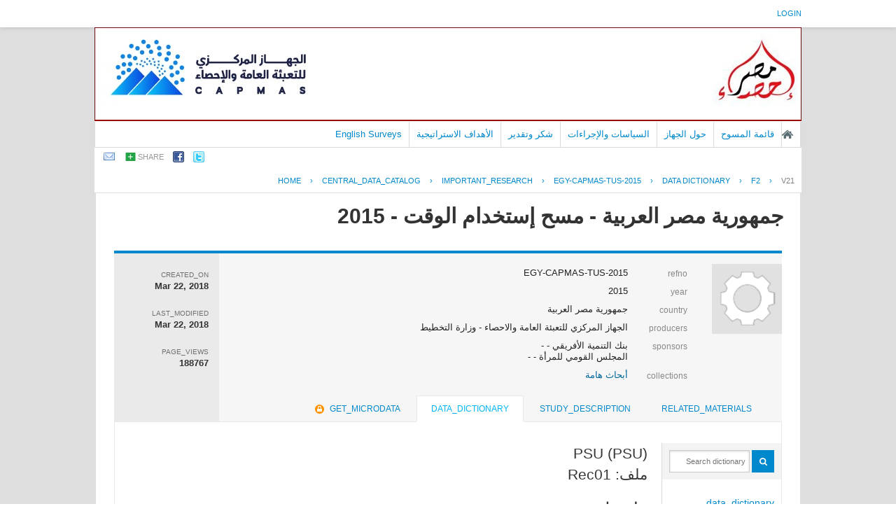

--- FILE ---
content_type: text/html; charset=UTF-8
request_url: https://censusinfo.capmas.gov.eg/Metadata-ar-v4.2/index.php/catalog/1338/datafile/F2/V21
body_size: 25754
content:
<!DOCTYPE html PUBLIC "-//W3C//DTD XHTML 1.0 Transitional//EN" "http://www.w3.org/TR/xhtml1/DTD/xhtml1-transitional.dtd">
<html xmlns="http://www.w3.org/1999/xhtml">
<head>
<!-- Global site tag (gtag.js) - Google Analytics -->
<script async src="https://www.googletagmanager.com/gtag/js?id=UA-178104413-1"></script>
<script>
  window.dataLayer = window.dataLayer || [];
  function gtag(){dataLayer.push(arguments);}
  gtag('js', new Date());

  gtag('config', 'UA-178104413-1');
</script>
<meta http-equiv="Content-Type" content="text/html; charset=utf-8" />
<title>جمهورية مصر العربية - مسح إستخدام الوقت - 2015 - variable - V21</title>
<base href="https://censusinfo.capmas.gov.eg/Metadata-ar-v4.2/" />

<!-- Google Font Directory: Open Sans -->    
<link href='http://fonts.googleapis.com/css?family=Open+Sans:400italic,700italic,400,700' rel='stylesheet' type='text/css'>
<link rel="stylesheet" type="text/css" href="themes/pcbs_ar_New/reset-fonts-grids.css" />

<link rel="stylesheet" type="text/css" href="themes/base/css/bootstrap.buttons.min.css" />

<!-- font awesome -->
<link href="//netdna.bootstrapcdn.com/font-awesome/4.0.3/css/font-awesome.css" rel="stylesheet">

<!--jquery ui-->
<link rel="stylesheet" type="text/css" href="javascript/jquery/themes/base/jquery-ui.css" />
    
<link rel="stylesheet" type="text/css" href="themes/pcbs_ar_New/forms.css" />    
<link rel="stylesheet" type="text/css" href="themes/pcbs_ar_New/styles.css" />
<link rel="stylesheet" type="text/css" href="themes/pcbs_ar_New/home.css" />

<script type="text/javascript" src="javascript/jquery/jquery.js"></script>
<script type="text/javascript" src="javascript/jquery.ba-bbq.js"></script>

<link type="text/css" rel="stylesheet" href="https://censusinfo.capmas.gov.eg/Metadata-ar-v4.2/themes/pcbs_ar_New/datacatalog.css?v=012026" /><link type="text/css" rel="stylesheet" href="https://censusinfo.capmas.gov.eg/Metadata-ar-v4.2/javascript/tree/jquery.treeview.css?v=012026" /><link type="text/css" rel="stylesheet" href="https://censusinfo.capmas.gov.eg/Metadata-ar-v4.2/themes/ddibrowser/ddi.css?v=012026" /><script type="text/javascript" src="https://censusinfo.capmas.gov.eg/Metadata-ar-v4.2/javascript/tree/jquery.treeview.pack.js?v=012026"></script><script type="text/javascript" src="https://censusinfo.capmas.gov.eg/Metadata-ar-v4.2/javascript/ddibrowser.js?v=012026"></script>
<!--[if IE]>
<link rel="stylesheet" type="text/css" href="themes/pcbs_ar_New/styles-ie.css" />
<![endif]-->
    
<script type="text/javascript"> 
   var CI = {'base_url': 'https://censusinfo.capmas.gov.eg/Metadata-ar-v4.2/index.php'}; 
   
	if (top.frames.length!=0) {
		top.location=self.document.location;
	}

   
$(document).ready(function()  {
   	/*global ajax error handler */
	$( document ).ajaxError(function(event, jqxhr, settings, exception) {
		if(jqxhr.status==401){
			window.location=CI.base_url+'/auth/login/?destination=catalog/';
		}
		else if (jqxhr.status>=500){
			alert(jqxhr.responseText);
		}
	});	

  });//end-document-ready

</script> 
<style>
.yui-t7 .yui-b {
float: left;
width: 16.8461em;
}
.yui-t7 #yui-main .yui-b {
margin-left: 17.8461em;
}
.yui-t7 #yui-main {
float: right;
margin-left: -25em;
}

/*RTL*/
.study-metadata .collection-thumb-container {
float: right;
margin-right: 0px;
margin-left: 20px;
}

.study-metadata table.survey-info {
float: right;
text-align:right;
}
.study-metadata .grid-table .links span{text-align:right;float:right;}

.study-metadata .sep {
padding-left: 10px;
border-left: 1px solid gainsboro;
padding-right:0px;
border-right:0px;
}

.study-metadata .study-statistics-box {
margin-right: 25px;
}

/*tabs*/
.study-metadata .ui-tabs-nav li {
	float: right;
}

.study-metadata .tab-sidebar {
float: right;
width: 170px;
font-size: smaller;
border-right: 0px solid gainsboro;
margin-right: 0px;
padding-left: 10px;
padding-right:0px;
}

.study-metadata .tab-body {
font-size: small;
margin-left:0px;
border-left:0px;
padding-left:0px;
margin-right: 170px;
border-right: 1px solid gainsboro;
padding-right: 20px;
}

.tab-sidebar .container{text-align:right;}

#tabs .ui-widget-header {
padding-right: 20px;
}
</style>
</head>
    

<body >
    
    <div id="mt-header">
        <div id="mt-information-bar">
            <div class="mt-inner">
                <!--login information bar-->
                <span id="user-container">
                
<div id="user-bar">
<div class="user-box">
    <a href="https://censusinfo.capmas.gov.eg/Metadata-ar-v4.2/index.php/auth/login">login</a> 
        </div>
</div>
                </span>
            </div><!-- /.mt-inner -->
        </div>
        <div id="mt-banner-strip">
            <div class="mt-inner">
                <!-- banner-->
                        <div id="hd">
       	<!-- logo -->
        <div class="site-logo">
        	<a title="MetaData C.A.P.M.A.S - Home Page"  href="https://censusinfo.capmas.gov.eg/Metadata-ar-v4.2/index.php">
            <img src="themes/pcbs_ar_New/banner.jpg"  border="0" alt="Logo"/>
            </a>
        </div>
                
               <div id="bd" >
    	<!-- banner-->
        <div style="border:1px #990000 solid;"></div>
		<div id="mt-menu-bar">
            <div class="mt-inner">
                <!-- menu -->
                                <div class="menu-horizontal">
                    <ul>
		

	
                
		<li >
        	<a  href="http://www.capmas.gov.eg/">الصفحة الرئيسية</a>
        </li>
		

	
                
		<li >
        	<a  href="https://censusinfo.capmas.gov.eg/Metadata-ar-v4.2/index.php/catalog">قائمة المسوح</a>
        </li>
		

	
                
		<li >
        	<a  href="https://censusinfo.capmas.gov.eg/Metadata-ar-v4.2/index.php/policies-and-procedures">حول الجهاز</a>
        </li>
		

	
                
		<li >
        	<a  href="https://censusinfo.capmas.gov.eg/Metadata-ar-v4.2/index.php/policies">السياسات والإجراءات</a>
        </li>
		

	
                
		<li >
        	<a  href="https://censusinfo.capmas.gov.eg/Metadata-ar-v4.2/index.php/acknowledgements">شكر وتقدير</a>
        </li>
		

	
                
		<li >
        	<a  href="https://censusinfo.capmas.gov.eg/Metadata-ar-v4.2/index.php/strategic-objectives">الأهداف الاستراتيجية</a>
        </li>
		

	
                
		<li >
        	<a  href="https://censusinfo.capmas.gov.eg/Metadata-ar-v4.2/index.php/../../Metadata-en-v4.2/index.php/catalog/">English Surveys</a>
        </li>
</ul>
                    <br style="clear:both;"/>
                </div>
                            </div>
        </div><!-- /@mt-menu-bar -->
                
                <!--share-bar -->
                <div id="page-tools">
                
<div class="share-bar-container">
<ul class="share-bar">
        <li><a rel="nofollow" href="mailto:?subject=جمهورية مصر العربية - مسح إستخدام الوقت - 2015 - variable - V21&amp;body=https://censusinfo.capmas.gov.eg/Metadata-ar-v4.2/index.php/catalog/1338/datafile/F2/V21/"><img src="images/email.png" alt="Email"/></a></li>
    <li>
    	<a href="#" class="share">share</a>
        <ul class="">
            <li><a title="share_with_digg "target="_blank" href="http://digg.com/submit?url=https://censusinfo.capmas.gov.eg/Metadata-ar-v4.2/index.php/catalog/1338/datafile/F2/V21/&title=جمهورية مصر العربية - مسح إستخدام الوقت - 2015 - variable - V21"><img src="images/icons/digg16.png"/> Digg</a></li>
            <li><a title="share_with_buzz" target="_blank" href="http://www.google.com/buzz/post?message=جمهورية مصر العربية - مسح إستخدام الوقت - 2015 - variable - V21&url=https://censusinfo.capmas.gov.eg/Metadata-ar-v4.2/index.php/catalog/1338/datafile/F2/V21/"><img src="images/icons/buzz16.png"/> Google Buzz</a></li>
            <li><a title="share_with_linkedin" target="_blank" href="http://www.linkedin.com/cws/share?url=https://censusinfo.capmas.gov.eg/Metadata-ar-v4.2/index.php/catalog/1338/datafile/F2/V21/&title=جمهورية مصر العربية - مسح إستخدام الوقت - 2015 - variable - V21&source=https://censusinfo.capmas.gov.eg/Metadata-ar-v4.2/index.php"><img src="images/icons/linkedin16.png"/> LinkedIn</a></li>
            <li><a title="share_with_stumpleupon" target="_blank" href="http://www.stumbleupon.com/submit?url=https://censusinfo.capmas.gov.eg/Metadata-ar-v4.2/index.php/catalog/1338/datafile/F2/V21/&title=جمهورية مصر العربية - مسح إستخدام الوقت - 2015 - variable - V21"><img src="images/icons/stumbleupon16.png"/> Stumbleupon</a></li>
            <li><a title="share_with_delicious" target="_blank" href="http://www.delicious.com/save?v=5&noui&jump=close&url=https://censusinfo.capmas.gov.eg/Metadata-ar-v4.2/index.php/catalog/1338/datafile/F2/V21/&title=جمهورية مصر العربية - مسح إستخدام الوقت - 2015 - variable - V21"><img src="images/icons/delicious16.png"/> Delicious</a></li>
        </ul>
    </li>
    <li><a target="_blank" 	title="share_with_facebook"	href="http://www.facebook.com/sharer.php?u=https://censusinfo.capmas.gov.eg/Metadata-ar-v4.2/index.php/catalog/1338/datafile/F2/V21/&t=جمهورية مصر العربية - مسح إستخدام الوقت - 2015 - variable - V21&src=sp"><img src="images/facebook.png"/></a></li>
    <li><a target="_blank" title="share_with_twitter"href="http://twitter.com/share?_=original_referer=https://censusinfo.capmas.gov.eg/Metadata-ar-v4.2/index.php/catalog/1338/datafile/F2/V21/&text=جمهورية مصر العربية - مسح إستخدام الوقت - 2015 - variable - V21&url=https://censusinfo.capmas.gov.eg/Metadata-ar-v4.2/index.php/catalog/1338/datafile/F2/V21/"><img src="images/twitter.png" alt="Twitter" /></a></li>
</ul>
</div>

<script type="text/javascript">
jQuery(function($) {
	$('.share-bar .share').click(toggle_menu);
	function toggle_menu(event)
	{
		if ($(this).parent().is(".active"))
		{
			$(this).parent().removeClass("active");
		}
		else
		{
			$(this).parent().addClass('active');
		}	
		event.stopPropagation();
		return false;
	}
	
	$('body').click(function(event) {
 		//hide the share box
		if(!$(event.target).is('.active ul, .active li'))
		{
			$('.share-bar .active').removeClass("active");
		}
 	});
 
});
</script>
                </div>
            </div><!-- /.mt-inner -->
        </div>
                
        <!--breadcrumbs -->
                            <div id="breadcrumb">
                <div class="mt-inner">
                    	    <div class="breadcrumbs" xmlns:v="http://rdf.data-vocabulary.org/#">
           <span typeof="v:Breadcrumb">
                		         <a href="https://censusinfo.capmas.gov.eg/Metadata-ar-v4.2/index.php/" rel="v:url" property="v:title">Home</a> ›
                        
       </span>
                  <span typeof="v:Breadcrumb">
                		         <a href="https://censusinfo.capmas.gov.eg/Metadata-ar-v4.2/index.php/catalog" rel="v:url" property="v:title">central_data_catalog</a> ›
                        
       </span>
                  <span typeof="v:Breadcrumb">
                		         <a href="https://censusinfo.capmas.gov.eg/Metadata-ar-v4.2/index.php/catalog/Important_Research" rel="v:url" property="v:title">IMPORTANT_RESEARCH</a> ›
                        
       </span>
                  <span typeof="v:Breadcrumb">
                		         <a href="https://censusinfo.capmas.gov.eg/Metadata-ar-v4.2/index.php/catalog/1338" rel="v:url" property="v:title">EGY-CAPMAS-TUS-2015</a> ›
                        
       </span>
                  <span typeof="v:Breadcrumb">
                		         <a href="https://censusinfo.capmas.gov.eg/Metadata-ar-v4.2/index.php/catalog/1338/data_dictionary" rel="v:url" property="v:title">Data Dictionary</a> ›
                        
       </span>
                  <span typeof="v:Breadcrumb">
                		         <a href="https://censusinfo.capmas.gov.eg/Metadata-ar-v4.2/index.php/catalog/1338/datafile/F2" rel="v:url" property="v:title">F2</a> ›
                        
       </span>
                  <span typeof="v:Breadcrumb">
        	         	         <a class="active" href="https://censusinfo.capmas.gov.eg/Metadata-ar-v4.2/index.php/catalog/1338/datafile/F2/V21" rel="v:url" property="v:title">V21</a>
                        
       </span>
               </div>
                </div>
            </div>
        <!-- /breadcrumbs -->
        
    </div><!-- /#mt-header -->
    
    <div id="custom-doc" class="yui-t7" > 
        <div id="bd" >
            <div id="inner-body">        
                                    <div id="content"  >        
                                                    <script type="text/javascript"> 
   var CI = {
				'base_url': 'https://censusinfo.capmas.gov.eg/Metadata-ar-v4.2/index.php',
				'current_section': 'https://censusinfo.capmas.gov.eg/Metadata-ar-v4.2/index.php/catalog/1338',
				'js_loading': 'js_loading'
			}; 	
</script> 

<script type="text/javascript">
$(function(){

	//data-dictionary row-click
	$(".data-file-row").click(function(){
		window.location=$(this).attr("data-url");
		return false;
	});

	//tree-view 
	$(".filetree").treeview({collapsed: false});
	$(".tab-sidebar li.item a,.tab-sidebar li.sub-item a").click(function(){
		
		var hash={
					tab:$("#tabs .ui-tabs-active a").attr("data-id"),
					page:$(this).attr("data-id")
				};

		$.bbq.pushState(hash);
		return false;
	});
	
	//intialize cache
	window.hash_cache={};
	window.hash_cache[""]=$('.study-tabs .tab-body').html();
	
	//hashchange event handler
	$(window).bind( 'hashchange', function(e) {
		
		$('.study-tabs .tab-body').html('<img src="images/loading.gif"/> loading...');
		
		fragments=$.deparam.fragment();
		
		if(typeof fragments.tab != 'undefined'){
			$("#tabs .ui-tabs-nav a").each(function(){ 				
				if (fragments.tab==$(this).attr("data-id")){
					$("#tabs .ui-tabs-active").removeClass("ui-tabs-active ui-state-active");
					$(this).closest("li").addClass("ui-tabs-active ui-state-active");
				}
			})
		}
		
		var cache_exists=false;
		var fragment_str = $.param.fragment();
		
		if ( window.hash_cache[ fragment_str ] ) {			
			//found in cache
			$(".tab-sidebar li.item a,.tab-sidebar li.sub-item a").removeClass("selected");
			$("#tabs .tab-body").html(window.hash_cache[ fragment_str ]);
			cache_exists=true;
		}
		
		if(typeof fragments.page!='undefined') {
			$(".tab-sidebar a").each(function(){
				if ( $(this).attr("data-id")==fragments.page ){
					
					if(cache_exists==false){
						$('.study-tabs .tab-body').load($(this).attr("href")+'?ajax=1',function(response){
							window.hash_cache[ fragment_str ]=response;
						});
					}
					
					$(".tab-sidebar li.item a,.tab-sidebar li.sub-item a").removeClass("selected");
					$(this).addClass("selected");
					return;
				}
			});
		}
	});
	
	//trigger hashchnage
	$(window).trigger('hashchange');

});
</script>
<!--survey summary resources-->
<script type="text/javascript">
	function toggle_resource(element_id){
		$("#"+element_id).parent(".resource").toggleClass("active");
		$("#"+element_id).toggle();
	}
	
	$(document).ready(function () { 
		bind_behaviours();
		
		$(".show-datafiles").click(function(){
			$(".data-files .hidden").removeClass("hidden");
			$(".show-datafiles").hide();
			return false;
		});

	});	
	
	function bind_behaviours() {
		//show variable info by id
		$(".resource-info").unbind('click');
		$(".resource-info").click(function(){
			if($(this).attr("id")!=''){
				toggle_resource('info_'+$(this).attr("id"));
			}
			return false;
		});			
	}
</script>

<div class="page-body-full study-metadata-page" itemscope="itemscope" itemtype="http://schema.org/Dataset" itemid="https://censusinfo.capmas.gov.eg/Metadata-ar-v4.2/index.php/catalog/1338">

	<h1 itemprop="name">جمهورية مصر العربية - مسح إستخدام الوقت - 2015</h1>
	


    
<!-- tabs -->
<div id="tabs" class="study-metadata ui-tabs ui-widget ui-widget-content ui-corner-all study-tabs" >

	<div class="tab-heading"><div class="content-container study-metadata page-type page-data-study"
     style="overflow:auto;margin-bottom:10px;"
     data-page-type="study"
     data-repo-owner="Important_Research"
     data-study-id="1338"
>

	
<div class="collection-thumb-container">
	<a href="https://censusinfo.capmas.gov.eg/Metadata-ar-v4.2/index.php/catalog/Important_Research">
    <img src="files/icon-blank.png" width="100%;" alt="Important_Research" title="أبحاث هامة"/>
    </a>
</div>

<table class="grid-table survey-info" cellspacing="0">
	<tr>
    	<td class="label">refno</td>
        <td class="value">EGY-CAPMAS-TUS-2015</td>
    </tr>
	<tr>
    	<td class="label">year</td>
        <td class="value" itemprop="temporal">2015        </td>
    </tr>
		<tr itemprop="spatial" itemscope="itemscope" itemtype="http://schema.org/Country">
    	<td class="label">country</td>
        <td class="value"  itemprop="name">جمهورية مصر العربية</td>
    </tr>
		<tr valign="top" itemprop="producer" itemscope="itemscope" itemtype="http://schema.org/Person">
    	<td class="label">producers</td>
        <td class="value" itemprop="name" >
        					                                    الجهاز المركزي للتعبئة العامة والاحصاء - وزارة التخطيط                                
        </td>
    </tr>
    	<tr valign="top"  >
    	<td class="label">sponsors</td>
        <td class="value" >بنك التنمية الأفريقي - -<BR />المجلس القومي للمرأة - -<BR /></td>
    </tr>
    
		<tr valign="top">
    	<td class="label">collections</td>
        <td class="value">
					<div class="collection"><a href="https://censusinfo.capmas.gov.eg/Metadata-ar-v4.2/index.php/catalog/Important_Research">أبحاث هامة</a></div>
		        </td>
    </tr>
	
	        
        
</table>

<div class="study-statistics-box">

<div>
    <div class="label">created_on</div>
    <div class="value" itemprop="dateCreated">Mar 22, 2018</div>
</div>

<div>
    <div class="label">last_modified</div>
    <div class="value" itemprop="dateModified">Mar 22, 2018</div>
</div>
<div>
	<div class="label">page_views</div>
    <div class="value">188767</div>
</div>

</div>


</div><a name="tab"></a></div>

  <ul class="ui-tabs-nav ui-helper-reset ui-helper-clearfix ui-widget-header ui-corner-all" role="tablist" >
        <li class="tab-related-materials ui-state-default ui-corner-top " role="tab" tabindex="-1" aria-controls="tabs-3" aria-labelledby="ui-id-4" aria-selected="false">
    	<a href="https://censusinfo.capmas.gov.eg/Metadata-ar-v4.2/index.php/catalog/1338/related_materials" class="ui-tabs-anchor" role="presentation" tabindex="-1" id="ui-id-3" data-id="related-materials" title="related_materials_tab_info">related_materials</a>
    </li>
        
    <li class="tab-study-description ui-state-default ui-corner-top  " role="tab" tabindex="0" aria-controls="tabs-1" aria-labelledby="ui-id-1" aria-selected="true">
    	<a title="study_description_tab_info" href="https://censusinfo.capmas.gov.eg/Metadata-ar-v4.2/index.php/catalog/1338/study-description" class="ui-tabs-anchor" role="presentation" tabindex="-1" id="ui-id-1" data-id="study-desc">study_description</a>
	</li>
    	<li class="tab-data-dictionary ui-state-default ui-corner-top ui-tabs-active ui-state-active" role="tab" tabindex="-1" aria-controls="tabs-2" aria-labelledby="ui-id-2" aria-selected="false">
    	<a  title="data_dictionary_tab_info"  href="https://censusinfo.capmas.gov.eg/Metadata-ar-v4.2/index.php/catalog/1338/data_dictionary" class="ui-tabs-anchor" role="presentation" tabindex="-1" id="ui-id-2" data-id="data-dictionary">data_dictionary</a>
    </li>
        	<li class="tab-get-microdata ui-state-default ui-corner-top " role="tab" tabindex="-1" aria-controls="tabs-23" aria-labelledby="ui-id-23" aria-selected="false">
    	<a   title="legend_data_licensed"   href="https://censusinfo.capmas.gov.eg/Metadata-ar-v4.2/index.php/catalog/1338/get_microdata" class="ui-tabs-anchor" role="presentation" tabindex="-1" id="ui-id-23" data-id="get-microdata"><span class="get-microdata da-icon-small da-licensed"></span>get_microdata</a>
    </li>
            
        
  </ul>
  <div id="tabs-1" aria-labelledby="ui-id-1" class="ui-tabs-panel ui-widget-content ui-corner-bottom" role="tabpanel" style="" aria-expanded="true" aria-hidden="false">
  	
	    <div style="overflow:hidden;clear:both">
        <div class="tab-sidebar sidebar-datafile">

<div class="container">
    <ul class="study-items">
    	
		<!--show enabled menu items-->		
		                                                                                
		    
            </ul>

    
    <ul class="data-items">	
	        <form method="get" action="https://censusinfo.capmas.gov.eg/Metadata-ar-v4.2/index.php/catalog/1338/search" class="dictionary-search">        
        <div class="dictionary-search-wrap">
        <input type="text" name="vk" class="search-keywords" placeholder="Search dictionary" value="" /><input type="submit" value="GO" class="btn-search"/>
        </div>
        </form>
    
		        <li class="filetree">
            <a href="https://censusinfo.capmas.gov.eg/Metadata-ar-v4.2/index.php/catalog/1338/data-dictionary">data_dictionary</a>
            <ul>
                <!--variable search-->
                    
                                                                <li class="sub-item"><a href="https://censusinfo.capmas.gov.eg/Metadata-ar-v4.2/index.php/catalog/1338/datafile/F1" class="ajax" title="Rec00" data-id="F1">Rec00</a></li>
                                                                <li class="sub-item"><a href="https://censusinfo.capmas.gov.eg/Metadata-ar-v4.2/index.php/catalog/1338/datafile/F2" class="ajax" title="Rec01" data-id="F2">Rec01</a></li>
                                                                <li class="sub-item"><a href="https://censusinfo.capmas.gov.eg/Metadata-ar-v4.2/index.php/catalog/1338/datafile/F3" class="ajax" title="Rec02" data-id="F3">Rec02</a></li>
                                                                <li class="sub-item"><a href="https://censusinfo.capmas.gov.eg/Metadata-ar-v4.2/index.php/catalog/1338/datafile/F4" class="ajax" title="Rec03" data-id="F4">Rec03</a></li>
                                                                <li class="sub-item"><a href="https://censusinfo.capmas.gov.eg/Metadata-ar-v4.2/index.php/catalog/1338/datafile/F5" class="ajax" title="Rec04" data-id="F5">Rec04</a></li>
                                                                <li class="sub-item"><a href="https://censusinfo.capmas.gov.eg/Metadata-ar-v4.2/index.php/catalog/1338/datafile/F6" class="ajax" title="Rec05" data-id="F6">Rec05</a></li>
                                                                <li class="sub-item"><a href="https://censusinfo.capmas.gov.eg/Metadata-ar-v4.2/index.php/catalog/1338/datafile/F7" class="ajax" title="Rec06" data-id="F7">Rec06</a></li>
                                                                <li class="sub-item"><a href="https://censusinfo.capmas.gov.eg/Metadata-ar-v4.2/index.php/catalog/1338/datafile/F8" class="ajax" title="Rec07" data-id="F8">Rec07</a></li>
                                                                <li class="sub-item"><a href="https://censusinfo.capmas.gov.eg/Metadata-ar-v4.2/index.php/catalog/1338/datafile/F9" class="ajax" title="TIME_WEIGHTS_HH" data-id="F9">TIME_WEIGHTS_HH</a></li>
                                                                <li class="sub-item"><a href="https://censusinfo.capmas.gov.eg/Metadata-ar-v4.2/index.php/catalog/1338/datafile/F10" class="ajax" title="time_weights_persons_ur" data-id="F10">time_weights_persons<BR>_ur</a></li>
                            </ul>
        </li>
            
    
		             
    

</div>






<!-- export-->
</div>
        <div class="tab-body body-datafile"><!DOCTYPE html PUBLIC "-//W3C//DTD HTML 4.0 Transitional//EN" "http://www.w3.org/TR/REC-html40/loose.dtd">
<div xmlns:xs="http://www.w3.org/2001/XMLSchema" xmlns:i18n="http://toolkit.sf.net/i18n/messages" class="xsl-variable-info"><div class="content"><div class="xsl-title"><span class="variable-name">
        PSU
      (PSU)</span><br/><span class="var-file">ملف: Rec01</span></div></div><div><div class="xsl-subtitle"><b>نظرة عامة</b><br/></div><table cellpadding="0" cellspacing="5" border="0" style="font-family:arial;font-size:12px;"><tr><td valign="top"><div class="content">نوع: 
							متواصل<br/>صيغة: numeric<br/>عرض: 3<br/>عشري: 0<br/>مجال:
							1-503<br/></div></td><td valign="top"><div class="content">سجلات صالحة: 7630<br/>باطل: 0<br/></div></td></tr></table></div></div></div>
    </div>
      </div>
</div>
<!-- end-tabs-->


    
    
</div>

<br style="clear:both;"/>                                            </div>
                            </div> <!-- / inner-body -->
        </div> <!--/ bd -->	
    </div><!--/ custom-doc -->
    <!-- footer -->
    <div id="ft">
        <div class="mt-inner">
            جميع الحقوق محفوظة 2012. الجهاز المركزي للتعبئة العامة والإحصاءات. لمزيد من الاستفسارات الفنية بخصوص الصفحة   الالكترونية <a href="mailto:metadata@capmas.gov.eg">اتصل بنا</a>        </div><!-- /.mt-inner -->
    </div><!-- /footer -->
        
    </body>
</html>